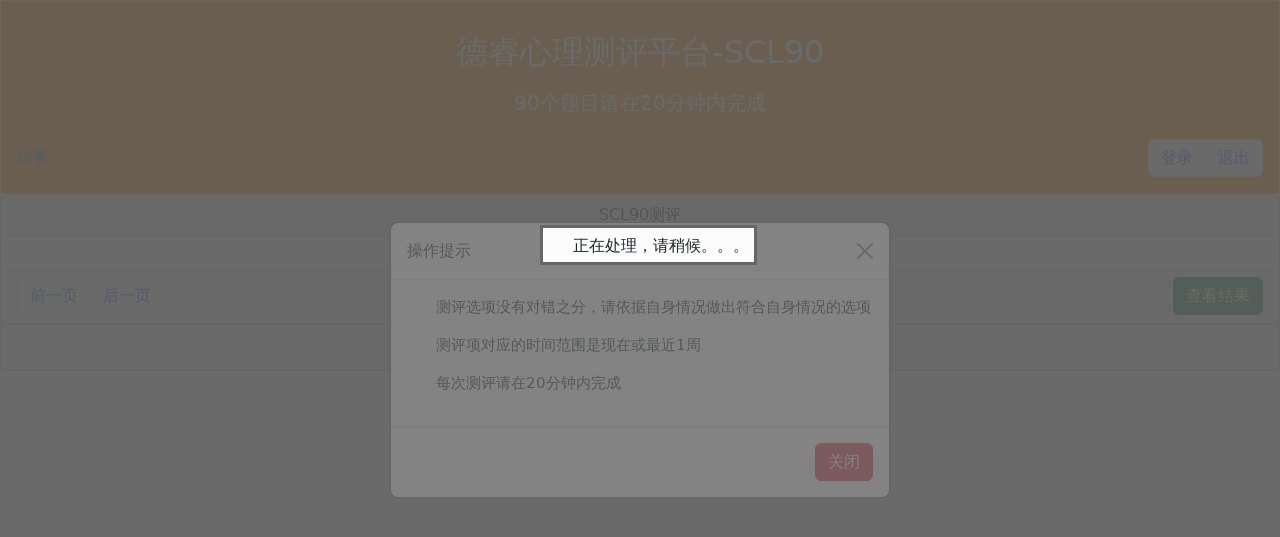

--- FILE ---
content_type: text/html
request_url: http://www.evalplat.cn/SCL90/TestSCL90.html
body_size: 6610
content:
<!DOCTYPE html>
<html>
<head>
    <meta charset="utf-8" />
    <title>SCL90</title>
    <meta name="viewport" content="width=device-width, initial-scale=1">
    <link rel="stylesheet" href="css/bootstrap.min.css" />
    <link rel="stylesheet" href="css/SCL90/TestSCL90.css" />

    <script src="js/JQuery/jquery.min.js"></script>
    <script src="js/bootstrap.min.js"></script>
    <script src="js/bootstrap.bundle.min.js"></script>
    <script src="js/umd/popper.min.js"></script>
    <script src="js/SCL90/common.js"></script>
    <script src="js/SCL90/TestSCL90.js"></script>
</head>
<body>
    <div class="card">
        <div class="card-body ComTitle">
            <div class="row">
                <div class="col p-3 text-white text-center"><h2>德睿心理测评平台-SCL90</h2></div>
            </div>
            <div class="row" style="margin-top:-20px;">
                <div class="col p-3 text-white text-center"><h5>90个题目请在20分钟内完成</h5></div>
            </div>
            <div class="row row-cols-2">
                <div class="col ">
                    <a id="iaVistor" href="javascript:void(0);" onclick="Func_Comm.UserInfo();">访客</a>
                </div>
                <div class="col">
                    <ul class="pagination PagerBox float-end">
                        <li class="page-item"><a class="page-link" href="javascript:void(0);" onclick="Func_Comm.Login();">登录</a></li>
                        <li class="page-item"><a class="page-link" href="javascript:void(0);" onclick="Func_Comm.Close();">退出</a></li>
                    </ul>
                </div>
            </div>
        </div>
    </div>
    <div class="card">
        <div class="card-header" style="text-align:center;">SCL90测评</div>
        <div id="idBody" class="card-body">
            <ul id="iuPager" class="list-group">
                <!--<li class="list-group-item">
                <p> 1. 头痛</p>
                <div class="form-check">
                    <input type="radio" class="form-check-input" id="Q1AA" name="Q1" value="A">
                    <label class="form-check-label" for="radio1">A 从无</label>
                </div>
                <div class="form-check DaAn_Radio_Middle">
                    <input type="radio" class="form-check-input" id="Q1AB" name="Q1" value="B">
                    <label class="form-check-label" for="radio2">B 很轻</label>
                </div>
                <div class="form-check DaAn_Radio_Middle">
                    <input type="radio" class="form-check-input" id="Q1AC" name="Q1" value="C">
                    <label class="form-check-label" for="radio1">C 中等</label>
                </div>
                <div class="form-check DaAn_Radio_Bottom">
                    <input type="radio" class="form-check-input" id="Q1AD" name="Q1" value="D">
                    <label class="form-check-label" for="radio2">D 偏重</label>
                </div>
                <div class="form-check DaAn_Radio_Bottom">
                    <input type="radio" class="form-check-input" id="Q1AE" name="Q1" value="E">
                    <label class="form-check-label" for="radio2">E 严重</label>
                </div>
            </li>
            <li class="list-group-item">
                <p> 2. 神经过敏，心中不踏实</p>
                <div class="form-check">
                    <input type="radio" class="form-check-input" id="Q2AA" name="Q2" value="A">
                    <label class="form-check-label" for="radio1">A 从无</label>
                </div>
                <div class="form-check DaAn_Radio_Middle">
                    <input type="radio" class="form-check-input" id="Q2AB" name="Q2" value="B">
                    <label class="form-check-label" for="radio2">B 很轻</label>
                </div>
                <div class="form-check DaAn_Radio_Middle">
                    <input type="radio" class="form-check-input" id="Q2AC" name="Q2" value="C">
                    <label class="form-check-label" for="radio1">C 中等</label>
                </div>
                <div class="form-check DaAn_Radio_Bottom">
                    <input type="radio" class="form-check-input" id="Q2AD" name="Q2" value="D">
                    <label class="form-check-label" for="radio2">D 偏重</label>
                </div>
                <div class="form-check DaAn_Radio_Bottom">
                    <input type="radio" class="form-check-input" id="Q2AE" name="Q2" value="E">
                    <label class="form-check-label" for="radio2">E 严重</label>
                </div>
            </li>-->

            </ul>
        </div>
        <div class="card-footer">
            <ul class="pagination PagerBox">
                <li class="page-item"><a id="iaPrevPageer" class="page-link" href="javascript:void(0);">前一页</a></li>
                <li class="page-item"><a id="iaNextPageer" class="page-link" href="javascript:void(0);">后一页</a></li>
            </ul>
            <button id="btnSubmit" type="button" class="btn btn-success Submit">查看结果</button>

            <!--<button id="btnSubmit1" type="button" class="btn btn-success Submit">测试1</button>-->
            <!--<button id="btnSubmit2" type="button" class="btn btn-success Submit">测试2</button>-->
        </div>
        <div class="card-footer">
            <center>
                <a id="iaHelp" href="javascript:void(0);" onclick="Func_Comm.Help();">测评注意事项</a>
            </center>
        </div>
    </div>

    <!-- 模态框 -->
    <div class="modal fade" id="myModal">
        <div class="modal-dialog modal-dialog-centered">
            <div class="modal-content">

                <!-- 模态框头部 -->
                <div class="modal-header">
                    <h6 class="modal-title">操作提示</h6>
                    <button type="button" class="btn-close" data-bs-dismiss="modal"></button>
                </div>

                <!-- 模态框内容 -->
                <div class="modal-body" id="modalBody">
                    <p id="modalMsg" style="text-indent:2em; font-size:11pt;"></p>
                </div>

                <!-- 模态框底部 -->
                <div class="modal-footer">
                    <button type="button" class="btn btn-danger" data-bs-dismiss="modal">关闭</button>
                </div>

            </div>
        </div>
    </div>
</body>
</html>

--- FILE ---
content_type: text/css
request_url: http://www.evalplat.cn/SCL90/css/SCL90/TestSCL90.css
body_size: 892
content:

.datagrid-mask {
    position: absolute;
    top: 0;
    left: 0;
    background-color: rgba(101,101,101,0.8);

    display: block;
    z-index: 9999;
}

.datagrid-mask-msg {
    position: absolute;
    display: block;
    line-height: 36px;
    height: 40px;
    margin: 0;
    padding: 0 5px 0 30px;
    z-index: 9999;
    border: solid 3px #666666;
    background-color: #FCFCFC;
}

.ComTitle {
    background-color:darkorange
}

.DaAn_Radio_Top {
}
.DaAn_Radio_Middle {
    margin-top:10px;
}
.DaAn_Radio_Bottom {
    margin-top: 10px;
}
.PagerBox{
    margin:0;
    float:left;
}
.Submit {
    float:right;
}
#iaVistor {
    text-decoration: none;
    line-height: 15px;
    display:inline-block;
    margin-top:10px;
}
#iaHelp {
    text-decoration: none;
    line-height: 15px;
    display: inline-block;
    margin-top: 10px;
}

--- FILE ---
content_type: application/javascript
request_url: http://www.evalplat.cn/SCL90/js/SCL90/TestSCL90.js
body_size: 15477
content:
/*
    每个JS文件中定义的对象有四类：
    1 Page，固定为当前主页面。    Page
    2 数据控件，名称              DataCtrl_DataGrid_控件ID    DataCtrl_Combobox_控件ID  ....
    3 对话框控件，名称            Dialog_对话框ID
    4 功能性方法,名称固定：       Func_Buss                   Func_Comm
*/
$(function () {
    Page.Ini();
    Func_Comm.Help();
})

var Page = {
    PPass: "",
    PAction: "",
    PDType: "",
    HostURL:"",
    iniFace: function () {
        DataCtrl_DataGrid_SCL90D.Ini();
    },
    iniEvent: function () {
        $('#iaPrevPageer').click(function () {
            Paper.PrevPage();
        })
        $('#iaNextPageer').click(function () {
            if (Paper.IsPaging) return;

            var iCountItem = $('.list-group-item').length;
            var iCountChecked = $('input:radio:checked').length;
            if (iCountItem <= iCountChecked) {
                Paper.NextPage();
            } else {
                Func_Comm.Alert("当前页有题目未选择，不可翻页。");
            }
        })
        $('#btnSubmit').click(function () {
            Paper.Submit();
        })
        //$('#btnSubmit1').click(function () {
        //    Func_Comm.Alert("测试");
        //})
        //$('#btnSubmit2').click(function () {
        //    $('#myModal').modal('show');
        //})
    },
    iniData: function () {
        //this.PPass = localStorage.getItem("PPass");
        this.PPass = "997425896";
        $.ajax({
            async: false,
            url: "config.xml",
            dataType: 'xml',
            type: 'GET',
            timeout: 5000,
            error: function (xml) {
                Func_Comm.Alert("加载XML 文件出错！");
                var i = 0;
            },
            success: function (xml) {
                $(xml).find("AjaxPara").each(function (i) {
                    if ($(this).attr("id") == "1") {
                        Page.HostURL = $(this).children("ServerUrl").text();
                    }
                });
                Page.iniFace();
            }
        });
    },
    Ini: function () {
        this.iniData();
        //this.iniFace();
        this.iniEvent();
    }
}
var DataCtrl_DataGrid_SCL90D = {
    CurrRow: null,
    ServerUrl: "",
    Ini: function () {
        this.ServerUrl = Page.HostURL + "/M010_SCL90/SCL90.asmx/DataDeal_SCL90D";

        setTimeout(function () {
            DataCtrl_DataGrid_SCL90D.Query();
        }, 0);
    },
    Query: function () {
        this.DoQuery.Query();
    },
    DoQuery: {
        Query: function () {
            LoadBgn();
            var sParms = this.QueryGetParms();
            GetData(DataCtrl_DataGrid_SCL90D.ServerUrl, sParms, this.QueryAfter);
        },
        QueryAfter: function (psData) {
            var arD = QueryParm.ParmSplit(psData);
            var oData_Rtn = $.parseJSON(arD[0])[0];
            if (oData_Rtn.RStatus == 'No') {
                Func_Comm.Alert(oData_Rtn.RMsg);
                LoadEnd();
                return;
            }

            var oData_Grid = $.parseJSON(arD[1]);
            if (oData_Rtn.RStatus == "Yes") {
                Paper.SetData(oData_Grid);
                Paper.BuildPage();
            }
            else {
                Func_Comm.Alert(oData_Rtn.RMsg);
            }
            LoadEnd();
        },
        QueryGetParms: function () {
            Page.PAction = "Query", Page.PDType = "L1";

            var sPData = "";

            sPData = Json.Build(sPData, "PId", "1");

            sPData = Json.Format(sPData, "{");
            sPData = Json.PDCont(sPData);
            sPData = QueryParm.BuildQueryParm(Page.PAction, Page.PPass, Page.PDType, sPData);

            return sPData;
        }
    }
}


var Paper = {
    Data: "",
    BgnNo: 0,
    EndNo: 0,
    MaxNo: 0,
    QuestionNum: 0,
    ServerUrl: "",
    IsPaging: false,
    Ini: function () {
        this.MaxNo = 90;
        this.QuestionNum = 1;
        this.ServerUrl = Page.HostURL + "/M010_SCL90/SCL90.asmx/DataDeal_SCL90InsD";
        this.SetBgnNo(1);
    },
    SetData: function (pData) {
        this.Ini();
        this.Data = pData;
    },
    SetBgnNo: function (piBgnNo) {
        this.BgnNo = piBgnNo;
        if (this.BgnNo < 1) {
            this.BgnNo = 1;
        }
        if (this.BgnNo > this.MaxNo) {
            this.BgnNo = this.MaxNo - this.QuestionNum + 1;
        }
        this.EndNo = this.BgnNo + this.QuestionNum - 1;
        if (this.EndNo > this.MaxNo) {
            this.EndNo = this.MaxNo;
        }
    },
    BuildPage: function () {
        var sHtml = "";
        var objData = "";
        var sQNo = "";
        var sQTitle = "";
        var sAnswer = "";

        for (var i = this.BgnNo; i <= this.EndNo; i++) {
            objData = this.Data.find(x => x.AOrder === "" + i);
            if (objData != undefined) {
                sQNo = objData.AOrder;
                sQTitle = objData.QTitle;
                sAnswer = objData.MyAnswer;

                sHtml += this.FormatPaper(sQNo, sQTitle, sAnswer);
            }
        }

        $("#iuPager").html(sHtml);

        $('input:radio').click(function (obj) {
            Paper.Click(obj);
        });
    },
    FormatPaper: function (psQNo, psQTitle, psAnswer) {
        var sHtml = "";
        var sOption = "", sId = "", sName = "", sCheckA = "", sCheckB = "", sCheckC = "", sCheckD = "", sCheckE = "";
        sCheckA = psAnswer == "A" ? "checked" : "";
        sCheckB = psAnswer == "B" ? "checked" : "";
        sCheckC = psAnswer == "C" ? "checked" : "";
        sCheckD = psAnswer == "D" ? "checked" : "";
        sCheckE = psAnswer == "E" ? "checked" : "";

        sHtml += '<li class="list-group-item">';
        sHtml += '<p> ' + psQNo + '. ' + psQTitle + '</p > ';
        sHtml += '<div class="form-check">';

        sOption = "A"; sId = psQNo + "|" + sOption; sName = "Q" + psQNo;
        sHtml += '<div class="form-check">';
        sHtml += '<input type="radio" class="form-check-input" id="' + sId + '" name="' + sName + '" value="' + sOption + '"' + sCheckA + ' > ';
        sHtml += '<label class="form-check-label" for="' + sId + '">' + sOption + ' 从无</label>';
        sHtml += '</div>';

        sOption = "B"; sId = psQNo + "|" + sOption; sName = "Q" + psQNo;
        sHtml += '<div class="form-check  DaAn_Radio_Middle">';
        sHtml += '<input type="radio" class="form-check-input" id="' + sId + '" name="' + sName + '" value="' + sOption + '"' + sCheckB + ' > ';
        sHtml += '<label class="form-check-label" for="' + sId + '">' + sOption + ' 很轻</label>';
        sHtml += '</div>';

        sOption = "C"; sId = psQNo + "|" + sOption; sName = "Q" + psQNo;
        sHtml += '<div class="form-check  DaAn_Radio_Middle">';
        sHtml += '<input type="radio" class="form-check-input" id="' + sId + '" name="' + sName + '" value="' + sOption + '"' + sCheckC + ' > ';
        sHtml += '<label class="form-check-label" for="' + sId + '">' + sOption + ' 中等</label>';
        sHtml += '</div>';

        sOption = "D"; sId = psQNo + "|" + sOption; sName = "Q" + psQNo;
        sHtml += '<div class="form-check  DaAn_Radio_Middle">';
        sHtml += '<input type="radio" class="form-check-input" id="' + sId + '" name="' + sName + '" value="' + sOption + '"' + sCheckD + ' > ';
        sHtml += '<label class="form-check-label" for="' + sId + '">' + sOption + ' 偏重</label>';
        sHtml += '</div>';

        sOption = "E"; sId = psQNo + "|" + sOption; sName = "Q" + psQNo;
        sHtml += '<div class="form-check DaAn_Radio_Bottom">';
        sHtml += '<input type="radio" class="form-check-input" id="' + sId + '" name="' + sName + '" value="' + sOption + '"' + sCheckE + ' > ';
        sHtml += '<label class="form-check-label" for="' + sId + '">' + sOption + ' 严重</label>';
        sHtml += '</div>';

        sHtml += '</li>';

        return sHtml;
    },
    PrevPage: function () {
        this.SetBgnNo(this.BgnNo - this.QuestionNum);
        this.BuildPage();
    },
    NextPage: function () {
        this.SetBgnNo(this.EndNo + 1);
        this.BuildPage();
    },
    AutoPage: function () {
        if (Paper.IsPaging) return;
        var iCountItem = $('.list-group-item').length;
        var iCountChecked = $('input:radio:checked').length;
        if (iCountItem <= iCountChecked) {
            Paper.IsPaging = true;
            setTimeout(function () {
                Paper.NextPage();
                Paper.IsPaging = false;
            }, 500);
            
        }
    },
    Submit: function () {
        var objData = this.Data.find(x => x.MyAnswer === "");
        if (objData == undefined || objData.length <= 0) {
            this.DoSubmit.Submit();
        } else {
            Func_Comm.Alert("请答完全部90道题后能进行此操作！");
        }
    },
    DoSubmit: {
        Submit: function () {
            LoadBgn();
            var sParms = Paper.DoSubmit.SubmitParms();
            GetData(Paper.ServerUrl, sParms, Paper.DoSubmit.SubmitAfter);
        },
        SubmitAfter: function (psData) {
            LoadEnd();

            $("#iaPrevPageer").hide();
            $("#iaNextPageer").hide();
            $("#btnSubmit").hide();

            var sHtml = "";
            var arD = QueryParm.ParmSplit(psData);
            var oData_Rtn = $.parseJSON(arD[0])[0];
            var oData_Result = $.parseJSON(arD[1]);
            if (oData_Rtn.RStatus == 'No') {
                Func_Comm.Alert(oData_Rtn.RMsg);
                return;
            }
            if (oData_Rtn.RStatus == 'Yes') {
                sHtml = Paper.BuildResult(oData_Result);
                $("#idBody").html(sHtml);
                return;
            }
            //DataCtrl_DataGrid_SCL90D.Query();
            //Dialog_SCL90D.Close();
        },
        SubmitParms: function () {
            Page.PAction = "Save", Page.PDType = "L1";

            var sPData = "";

            var sData = JSON.stringify(Paper.Data);
            sData = sData.replace(/\[|]/g, '')
            sPData = Json.PDCont(sData);

            Page.PDType = "访客"; //PDType转义为用户名使用。

            sPData = QueryParm.BuildQueryParm(Page.PAction, Page.PPass, Page.PDType, sPData);

            return sPData;
        }
    },
    Click: function (obj) {
        var sId = obj.target.id;
        var asObj = sId.split('|');
        var sItemNo = asObj[0];
        var sItemChecked = asObj[1];

        var objData = this.Data.find(x => x.AOrder === "" + sItemNo);
        if (objData != undefined) {
            objData.MyAnswer = sItemChecked;
        }

        this.AutoPage();
    },
    BuildResult: function (poData_Rtn) {
        var sHtml = "", sHtml1 = "", sHtml2 = "";
        var sCont = "", sBgColor = "", sFontColor = "", sResult = "";

        //TCode, TName, TYSCore, RName, RMemo, BGColor, FontColoe 
        var iLen = poData_Rtn.length;
        for (var i = 0; i < iLen; i++) {
            var oD = poData_Rtn[i];
            
            sBgColor = oD.BGColor;
            sFontColor = oD.FontColoe;

            if (oD.TCode == "FT") {
                sResult = "项目：" + oD.TName + "<br />" + "得分：" + oD.TYSCore + "<br />" + "程度：" + oD.RName + "<br />" + "建议：" + oD.RMemo;
                sCont = '\
                <div class="row bg-light">\
                    <div class="col-*-* p-3">\
                        <div class="card" style="background-color:[BGColor];">\
                            <div class="card-body">\
                                <p style="color:[FontColor];">\
                                    [Result]\
                            </p>\
                            </div>\
                        </div>\
                    </div>\
                </div >\
                ';
                sCont = sCont.replace("[BGColor]", sBgColor);
                sCont = sCont.replace("[FontColor]", sFontColor);
                sCont = sCont.replace("[Result]", sResult);
                sHtml1 = sCont;
            }
            else {
                sResult = "项目：" + oD.TName + "<br />" + "得分：" + oD.TYSCore + "<br />" + "程度：" + oD.RName;
                sCont = '\
                <div class="col-sm-6 col-md-4 col-lg-4 p-3">\
                    <div class="card" style="background-color:[BGColor];">\
                        <div class="card-body">\
                           <p style="color:[FontColor];">\
                                [Result]\
                            </p>\
                        </div>\
                    </div>\
                </div>\
                '
                sCont = sCont.replace("[BGColor]", sBgColor);
                sCont = sCont.replace("[FontColor]", sFontColor);
                sCont = sCont.replace("[Result]", sResult);
                sHtml2 += sCont;
            }
        }

        sHtml = sHtml1 + ' ' + '<div class="row bg - light">' + sHtml2 + '</div>';

        return sHtml;
    },
}

var Func_Buss = {

}

var Func_Comm = {
    OpenPage: function (psPageTitle, psPageUrl) {
        /*
        var psPageTitle = "创建采购订单";
        var psPageUrl = "M040_Purchase/PurchNew.aspx?Source=TempPage&Action=Edit";
        */
        parent.OpenNewPage(psPageTitle, psPageUrl);
    },
    ClosePage: function (psPageTitle) {
        parent.ClosePage(psPageTitle);
    },
    GetPageParms: function () {
        QueryString.Ini();
        sAction = QueryString.GetValue('Action');
    },
    Alert: function (psMsg) {
        var sp = ' <p id="modalMsg" style="text-indent:2em; font-size:11pt;"></p>';
        $("#modalBody").html(sp);
        $("#modalMsg").html(psMsg);
        $('#myModal').modal('show');
    },
    Alert2: function (psMsg) {
        $("#modalBody").html(psMsg);
        $('#myModal').modal('show');
    },
    UserInfo: function () {
        Func_Comm.Alert("公众版公用帐号。");
    },
    Login: function () {
        Func_Comm.Alert("公众版使用统一公用帐号无需登陆。");
    },
    Close: function () {
        var ua = window.navigator.userAgent.toLowerCase();

        if (confirm("您确定要要退出吗？")) {
            if (ua.match(/MicroMessenger/i) == 'micromessenger') {
                WeixinJSBridge.call('closeWindow');
            }
            else {
                window.opener = null;
                //window.open('', '_self');
                window.close();
            }
        }
    },
    Help: function () {
        var sLeft = '<p id="modalMsg" style="text-indent:2em; font-size:11pt;">';
        var sRight = '</p>';
        sMsg = "";
        sMsg += sLeft + "测评选项没有对错之分，请依据自身情况做出符合自身情况的选项" + sRight;
        sMsg += sLeft + "测评项对应的时间范围是现在或最近1周" + sRight;
        sMsg += sLeft + "每次测评请在20分钟内完成" + sRight;
        Func_Comm.Alert2(sMsg);
    }
}

--- FILE ---
content_type: application/javascript
request_url: http://www.evalplat.cn/SCL90/js/SCL90/common.js
body_size: 5775
content:
function LoadBgn(msg) {
    var sMsg = "正在处理，请稍候。。。";
    if (msg != undefined && msg != "") {
        sMsg = msg
    }
    
    $('<div class="datagrid-mask"></div>').css({ display: "block",  width: "100%", height: $(window).height() }).appendTo("body");
    $('<div class="datagrid-mask-msg">' + sMsg + '</div>').appendTo("body").css({ display: "block", left: ($(document.body).outerWidth(true) - 200) / 2, top: ($(window).height() - 45) / 3, height: 40 });
}

function LoadEnd() {
    $(".datagrid-mask").remove();
    $(".datagrid-mask-msg").remove();
}

var MyString = {
    Guid: {
        S4: function () {
            return (((1 + Math.random()) * 0x10000) | 0).toString(16).substring(1);
        },
        New: function () {
            return (this.S4() + this.S4() + "-" + this.S4() + "-" + this.S4() + "-" + this.S4() + "-" + this.S4() + this.S4() + this.S4());
        }
    },
    BuildStrList: function () {
        var argLen = arguments.length;
        switch (argLen) {
            case 2:
                var sList = arguments[0];
                var sStr = arguments[1];
                return this.BuildStrListWithFlg(sList, sStr, ",");
                break
            case 3:
                var sList = arguments[0];
                var sStr = arguments[1];
                var sFlg = arguments[2];
                return this.BuildStrListWithFlg(sList, sStr, sFlg);
                break;
            default:
                return "Error:参数个数错误。";
                break;
        }
    },
    BuildStrListWithFlg: function (sList, sStr, sFlg) {
        if (sStr == null || sStr == undefined || sStr == "") {
            //
        }
        else {
            if (sList == "") {
                sList = sStr;
            }
            else {
                sList = sList + sFlg + sStr;
            }
        }

        return sList;
    }
}


var Json = {
    Build: function (sJson, sName, sValue) {
        if (sJson == "") {
            sJson = '"' + sName + '":"' + sValue + '"';
        }
        else {
            sJson += ',' + '"' + sName + '":"' + sValue + '"';
        }
        return sJson;
    },
    BuildNoBlank: function (sJson, sName, sValue) {
        if (sValue == "")
            return sJson;
        else
            return this.BuildJson(sJson, sName, sValue);
    },
    Format: function (sJson, sType) {
        switch (sType) {
            case "{":
            case "}":
            case 0:
                sJson = "{" + sJson + "}";
                break;
            case "[":
            case "]":
            case 1:
                sJson = "[" + sJson + "]";
                break;
        }
        return sJson;
    },
    AddName: function (sJData, sName) {
        var sRtn = "";

        sRtn = '"' + sName + '"' + ":" + sJData;

        return sRtn;
    },
    PDCont: function (sD) {
        var sRtn = sD;
        //sRtn = this.Format(sRtn, "{");
        sRtn = this.Format(sRtn, "[");
        sRtn = this.AddName(sRtn, "PDCont");

        return sRtn;
    },
    PDHead: function (sD) {
        var sRtn = sD;
        //sRtn = this.Format(sRtn, "{");
        sRtn = this.Format(sRtn, "[");
        sRtn = this.AddName(sRtn, "PHCont");

        return sRtn;
    },
    DelCont: function (sD) {
        var sRtn = sD;
        //sRtn = this.Format(sRtn, "{");
        sRtn = this.Format(sRtn, "[");
        sRtn = this.AddName(sRtn, "DelCont");

        return sRtn;
    },
    PDate: function (sD, i) {
        var sRtn = sD;
        //sRtn = this.Format(sRtn, "{");
        sRtn = this.Format(sRtn, "[");
        sRtn = this.AddName(sRtn, "PData" + i);

        return sRtn;
    }

}

var QueryParm = {
    BuildQueryParm: function (sPAction, sPPass, sPDType, sPData) {
        var sParm = "";
        var sHead = "";

        sHead = Json.Build(sHead, "PAction", sPAction);
        sHead = Json.Build(sHead, "PPass", sPPass);
        sHead = Json.Build(sHead, "PDType", sPDType);

        sParm = MyString.BuildStrList(sHead, sPData);

        sParm = Json.Format(sParm, "{");
        sParm = Json.Format(sParm, "[");

        return sParm;
    },
    ParmSplit: function (psStr) {
        var arStr = psStr.split("{f|g}");
        return arStr;
    }
}

function GetData() {
    var argLen = arguments.length;
    switch (argLen) {
        case 3:
            var psUrl = arguments[0];
            var psParms = arguments[1];
            var cbFunc = arguments[2];
            var pAsync = true;
            return GetDataBase(psUrl, psParms, cbFunc, pAsync);
            break
        case 4:
            var psUrl = arguments[0];
            var psParms = arguments[1];
            var cbFunc = arguments[2];
            var pAsync = arguments[3];
            return GetDataBase(psUrl, psParms, cbFunc, pAsync);
            break;
        default:
            return "Error:参数个数错误。";
            break;
    }
}
function GetDataBase(psUrl, psParms, cbFunc, pAsync) {
    //ajaxLoading();
    var sR = "";

    $.ajax({
        async: pAsync,
        type: "post",
        dataType: "text",
        url: psUrl,
        data: { pstrParmData: psParms },
        success: function (result) {
            //ajaxLoadEnd();
            if (cbFunc != "") {
                cbFunc(result);
            }
            sR = result;
        },
        error: function (xhr, textStatus, errorThrown) {
            //ajaxLoadEnd();
            sR = "Error";
            //$.messager.alert('提示', xhr.responseText, 'error');
        }
    });
    return sR;
}

--- FILE ---
content_type: text/xml
request_url: http://www.evalplat.cn/SCL90/config.xml
body_size: 1043
content:
<?xml version="1.0" encoding="utf-8" ?>
<Para>
	<AjaxPara id="1">
		<!--
		<ServerUrl>http://39.108.228.112:9050</ServerUrl>
		<ServerUrl>http://oa.landworld.com.cn:9010</ServerUrl>
    
		本机IIS环境
		<ServerUrl>http://localhost:9051</ServerUrl>
    
		本机开发调试环境
		<ServerUrl>http://localhost:2141</ServerUrl>
    
		远程开发调试环境 http://47.108.212.40:9010/M020_BarFuncs/AboutTestEquip.asmx
		<ServerUrl>http://47.108.212.40:9010</ServerUrl>
		-->
		<AppVerTime>20211027001</AppVerTime>
		<!-- 内网 -->
		<ServerUrl>http://47.108.212.40:9040</ServerUrl>
		<DownloadPage>http://47.108.212.40:2141/DownloadFiles/AppAndroid/com.mgintel.B1BarcodeCF-Active.apk</DownloadPage>

		<!-- 外网 -->
		<ServerUrl2>http://47.108.212.40:9040</ServerUrl2>
		<DownloadPage2>http://47.108.212.40:2141/DownloadFiles/AppAndroid/com.mgintel.B1BarcodeCF-Active.apk</DownloadPage2>
	</AjaxPara>
	<AjaxPara id="2">
		<DeviceName>IOSaa</DeviceName>
		<DeviceVer>7+</DeviceVer>
	</AjaxPara>
</Para>
